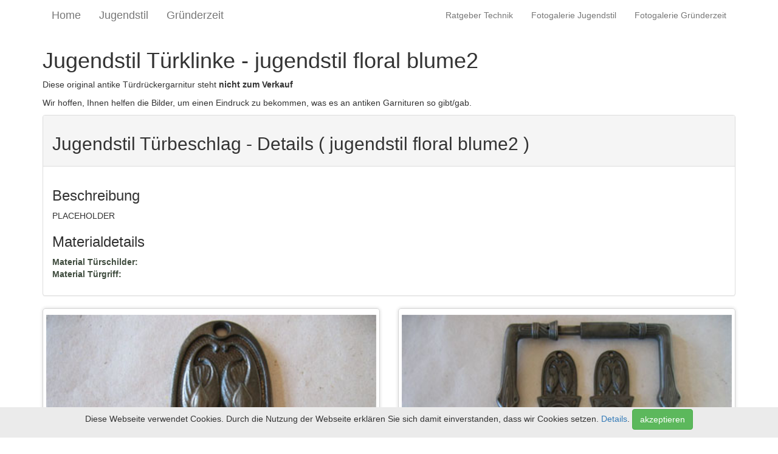

--- FILE ---
content_type: text/html
request_url: https://www.antike-tuerbeschlaege.de/fotogalerie-jugendstil/jugendstil_floral_blume2.html
body_size: 18366
content:
<!DOCTYPE html PUBLIC "-//W3C//DTD XHTML 1.0 Transitional//EN" "http://www.w3.org/TR/xhtml1/DTD/xhtml1-transitional.dtd">
<html xmlns="http://www.w3.org/1999/xhtml" xml:lang="de" lang="de">
<head>
	<meta charset="utf-8"/>
    <meta name="viewport" content="width=device-width, initial-scale=1.0">
    <meta name="Description" content="Traumhafter Jugendstil Türgriff aus Messing. Einer von vielen Ansichtsobjekten aus unserer Sammlung. Schauen Sie gerne vorbei, wenn Sie sich für antike Türbeschläge interessieren."/>
	<meta name="author" content="Reimers-Becker"/>
	<meta name="theme-color" content="#a1b300"/>
	<meta name="robots" content="index,follow" />
    <meta name="language" content="de, deutsch, german" />
	<meta name="msvalidate.01" content="8D7EA2CCE11D10D6C30BF1C205F394B4" />	
	<meta property="og:title" content="PLACEHOLDER"/>
	<meta property="og:description" content="Traumhafter Jugendstil Türgriff aus Messing. Einer von vielen Ansichtsobjekten aus unserer Sammlung. Schauen Sie gerne vorbei, wenn Sie sich für antike Türbeschläge interessieren."/>
	<meta property="og:type" content="website"/>
	<meta property="og:url" content="https://www.antike-tuerbeschlaege.de/fotogalerie-jugendstil/jugendstil_floral_blume2.html"/>
	<meta property="og:locale"  content="de_DE"  />
	<meta property="og:image" content="https://www.antike-tuerbeschlaege.de/antike_tuerbeschlaege_resources/img/jugendstil_detail_pagemap.png"/>
	<meta name="thumbnail" content="https://www.antike-tuerbeschlaege.de/antike_tuerbeschlaege_resources/img/jugendstil_detail_pagemap.png" />    	    
<!-- 
  <PageMap>
    <DataObject type="thumbnail">
      <Attribute name="src" value="https://www.antike-tuerbeschlaege.de/antike_tuerbeschlaege_resources/img/jugendstil_detail_pagemap.png"/>
      <Attribute name="width" value="100"/>
      <Attribute name="height" value="130"/>
    </DataObject>
  </PageMap>
-->
	<link rel="canonical"  href="https://www.antike-tuerbeschlaege.de/fotogalerie-jugendstil/jugendstil_floral_blume2.html"/>
	<link rel="shortcut icon" href="[data-uri]" type="image/x-icon"/>
    <title>Jugendstil Türbeschlag original antik - jugendstil_floral_blume2</title><meta name="date" content="2025-12-12T15:07:16+01:00"/>
    <link href="https://stackpath.bootstrapcdn.com/bootstrap/3.4.1/css/bootstrap.min.css" rel="stylesheet" type="text/css" />
    <link href="/antike_tuerbeschlaege_resources/css/atk.css" rel="stylesheet" type="text/css" />
</head>
<body>
<header id="top" class="navbar-default" style="margin-bottom: 10px;">
	<div class="container">
		<div class="navbar-header">
				<button type="button" data-toggle="collapse" data-target="#bs-navbar" class="navbar-toggle collapsed" aria-expanded="false" aria-controls="bs-navbar">
					<span class="sr-only">Toggle navigation</span>
					<span class="icon-bar"></span>
					<span class="icon-bar"></span>
					<span class="icon-bar"></span>
				</button>
				<ul class="nav navbar-nav">
					<li><a class="navbar-brand" title="Antike Türklinken - Startseite" href="https://www.antike-tuerbeschlaege.de/">Home</a></li>
					<li><a class="navbar-brand" title="Antike Jugendstil Türklinken / Drückergarnituren" href="https://www.antike-tuerbeschlaege.de/jugendstil-tuerklinken.html">Jugendstil</a></li>
					<li><a class="navbar-brand" title="Antike Gründerzeit Türklinken / Drückergarnituren" href="https://www.antike-tuerbeschlaege.de/gruenderzeit-tuerklinken.html">Gründerzeit</a></li>
				</ul>					
			</div>
			<nav id="bs-navbar" class=" navbar-collapse collapse" aria-expanded="false" style="height: 1px;">
	          	<ul class="nav navbar-nav navbar-right">
	        		<li><a href="https://www.antike-tuerbeschlaege.de/antike-technik.html" title="Nützliche technische Informationen">Ratgeber Technik</a></li>
			  		<li><a href="https://www.antike-tuerbeschlaege.de/fotogalerie-jugendstil.html" title="Beispiele antiker Jugendstil-Garnituren.">Fotogalerie Jugendstil</a></li>
			  		<li><a href="https://www.antike-tuerbeschlaege.de/fotogalerie-gruenderzeit.html" title="Beispiele antiker Gründerzeit-Garnituren.">Fotogalerie Gründerzeit</a></li>
	          	</ul>
			</nav> 
	</div> 
</header>

	<section id="content">
		<div class="container">
			<div class="row">
				<div class="col-sm-12 col-xs-12 ">
					<h1>Jugendstil Türklinke - jugendstil floral blume2</h1>
	   	   			<p>Diese original antike Türdrückergarnitur steht <b>nicht zum Verkauf</b></p>
	   	   			<p>Wir hoffen, Ihnen helfen die Bilder, um einen Eindruck zu bekommen, was es an antiken Garnituren so gibt/gab.</p>
					<div class="panel panel-default">
				 		<div class="panel-heading">
							<h2>Jugendstil Türbeschlag - Details ( jugendstil floral blume2 )</h2>
						</div>
						<div class="panel-body">
							<h3>Beschreibung</h3>
							<p><p>PLACEHOLDER</p></p>
							<h3>Materialdetails</h3>
				  			<span class="detailTextBold">Material Türschilder:</span><span class="detailText"></span><p/>
				  			<span class="detailTextBold">Material Türgriff:</span><span class="detailText"></span><p/>
						</div>
					</div>

				</div>
				<div class = "col-sm-6 col-xs-12">
					<p>
					<picture>
			     		<source media="(min-width: 768px)" srcset="/antike_tuerbeschlaege_resources/img/galerie-jugendstil/jugendstil_floral_blume2/jugendstil_floral_blume2_1_desktop.jpg">
			     		<source media="(max-width: 768px)" srcset="/antike_tuerbeschlaege_resources/img/galerie-jugendstil/jugendstil_floral_blume2/jugendstil_floral_blume2_1_mobil.jpg">
	 	     			<img class="lazy img-responsive infoboxNoOver" src="#" data-src="/antike_tuerbeschlaege_resources/img/galerie-jugendstil/jugendstil_floral_blume2/jugendstil_floral_blume2_1_desktop.jpg" alt="1. Bild - Jugendstil Türbeschlag - jugendstil floral blume2" title="1. Bild Original Jugendstil Türbeschlag - jugendstil floral blume2">
					</picture>
					</p>
					<p>
						<a href="/antike_tuerbeschlaege_resources/img/galerie-jugendstil/jugendstil_floral_blume2/jugendstil_floral_blume2_1_desktop.jpg" target="_blank" title="jugendstil_floral_blume2 1. Bild in Originalgröße im neuen Tab öffnen">1. Bild in Originalgröße öffnen</a>
					</p>					
				</div>
				<div class = "col-sm-6 col-xs-12">
					<p>
					<picture>
			     		<source media="(min-width: 768px)" srcset="/antike_tuerbeschlaege_resources/img/galerie-jugendstil/jugendstil_floral_blume2/jugendstil_floral_blume2_2_desktop.jpg">
			     		<source media="(max-width: 768px)" srcset="/antike_tuerbeschlaege_resources/img/galerie-jugendstil/jugendstil_floral_blume2/jugendstil_floral_blume2_2_mobil.jpg">
	 	     			<img class="lazy img-responsive infoboxNoOver" src="#" data-src="/antike_tuerbeschlaege_resources/img/galerie-jugendstil/jugendstil_floral_blume2/jugendstil_floral_blume2_2_desktop.jpg" alt="2. Bild - Jugendstil Türbeschlag - jugendstil floral blume2" title="2. Bild Original Jugendstil Türbeschlag - jugendstil floral blume2">
					</picture>
					</p>
					<p>
						<a href="/antike_tuerbeschlaege_resources/img/galerie-jugendstil/jugendstil_floral_blume2/jugendstil_floral_blume2_2_desktop.jpg" target="_blank" title="jugendstil_floral_blume2 2. Bild in Originalgröße im neuen Tab öffnen">2. Bild in Originalgröße öffnen</a>
					</p>					
				</div>
				<div class = "col-sm-6 col-xs-12">
					<p>
					<picture>
			     		<source media="(min-width: 768px)" srcset="/antike_tuerbeschlaege_resources/img/galerie-jugendstil/jugendstil_floral_blume2/jugendstil_floral_blume2_3_desktop.jpg">
			     		<source media="(max-width: 768px)" srcset="/antike_tuerbeschlaege_resources/img/galerie-jugendstil/jugendstil_floral_blume2/jugendstil_floral_blume2_3_mobil.jpg">
	 	     			<img class="lazy img-responsive infoboxNoOver" src="#" data-src="/antike_tuerbeschlaege_resources/img/galerie-jugendstil/jugendstil_floral_blume2/jugendstil_floral_blume2_3_desktop.jpg" alt="3. Bild - Jugendstil Türbeschlag - jugendstil floral blume2" title="3. Bild Original Jugendstil Türbeschlag - jugendstil floral blume2">
					</picture>
					</p>
					<p>
						<a href="/antike_tuerbeschlaege_resources/img/galerie-jugendstil/jugendstil_floral_blume2/jugendstil_floral_blume2_3_desktop.jpg" target="_blank" title="jugendstil_floral_blume2 3. Bild in Originalgröße im neuen Tab öffnen">3. Bild in Originalgröße öffnen</a>
					</p>					
				</div>
				<div class = "col-sm-6 col-xs-12">
					<p>
					<picture>
			     		<source media="(min-width: 768px)" srcset="/antike_tuerbeschlaege_resources/img/galerie-jugendstil/jugendstil_floral_blume2/jugendstil_floral_blume2_4_desktop.jpg">
			     		<source media="(max-width: 768px)" srcset="/antike_tuerbeschlaege_resources/img/galerie-jugendstil/jugendstil_floral_blume2/jugendstil_floral_blume2_4_mobil.jpg">
	 	     			<img class="lazy img-responsive infoboxNoOver" src="#" data-src="/antike_tuerbeschlaege_resources/img/galerie-jugendstil/jugendstil_floral_blume2/jugendstil_floral_blume2_4_desktop.jpg" alt="4. Bild - Jugendstil Türbeschlag - jugendstil floral blume2" title="4. Bild Original Jugendstil Türbeschlag - jugendstil floral blume2">
					</picture>
					</p>
					<p>
						<a href="/antike_tuerbeschlaege_resources/img/galerie-jugendstil/jugendstil_floral_blume2/jugendstil_floral_blume2_4_desktop.jpg" target="_blank" title="jugendstil_floral_blume2 4. Bild in Originalgröße im neuen Tab öffnen">4. Bild in Originalgröße öffnen</a>
					</p>					
				</div>
				<div class = "col-sm-6 col-xs-12">
					<p>
					<picture>
			     		<source media="(min-width: 768px)" srcset="/antike_tuerbeschlaege_resources/img/galerie-jugendstil/jugendstil_floral_blume2/jugendstil_floral_blume2_5_desktop.jpg">
			     		<source media="(max-width: 768px)" srcset="/antike_tuerbeschlaege_resources/img/galerie-jugendstil/jugendstil_floral_blume2/jugendstil_floral_blume2_5_mobil.jpg">
	 	     			<img class="lazy img-responsive infoboxNoOver" src="#" data-src="/antike_tuerbeschlaege_resources/img/galerie-jugendstil/jugendstil_floral_blume2/jugendstil_floral_blume2_5_desktop.jpg" alt="5. Bild - Jugendstil Türbeschlag - jugendstil floral blume2" title="5. Bild Original Jugendstil Türbeschlag - jugendstil floral blume2">
					</picture>
					</p>
					<p>
						<a href="/antike_tuerbeschlaege_resources/img/galerie-jugendstil/jugendstil_floral_blume2/jugendstil_floral_blume2_5_desktop.jpg" target="_blank" title="jugendstil_floral_blume2 5. Bild in Originalgröße im neuen Tab öffnen">5. Bild in Originalgröße öffnen</a>
					</p>					

				</div>
					<div class="col-sm-12 col-xs-12 ">
						<h3>Alternative Suchbegriffe / Schlagworte zum Jugendstil</h3>
					</div>
					<div class="col-sm-4 col-xs-12 ">
						<ul>
						<li><a href="https://www.antike-tuerbeschlaege.de/jugendstil-tuerklinken.html" title="Zu den Jugendstil Türgriffen">Jugendstil Türklink</a></li>
						<li><a href="https://www.antike-tuerbeschlaege.de/jugendstil-tuerklinken.html" title="Zu den verkäuflichen Jugendstil Türbeschlägen">Türklinke alt Jugendstil</a></li>
						</ul>
					</div>
			</div>
		</div>			
	</section> 
<div class="container">
	<div class="row">		
		<div class="col-sm-12 col-xs-12 footerInfo">
			<p>Mit der Nutzung dieser Webseite erklären Sie sich mit unserem <a class="footerLink" href="https://www.antike-tuerbeschlaege.de/datenschutz.html" title="Zur Datenschutzerklärung.">Datenschutz</a> einverstanden</p>
			<p><a class="footerLink" href="https://www.antike-tuerbeschlaege.de/cookies.html" title="Zu den Detailinformationen der Cookies.">Cookies</a>&nbsp; 
				<a  class="footerLink" href="https://www.antike-tuerbeschlaege.de/impressum.html" title="Zu dem Impressum.">Impressum</a>&nbsp;
				<a class="footerLink" href="https://www.antike-tuerbeschlaege.de/linkliste.html" title="Zu unseren Partnerverlinkungen">Linkliste</a>
			</p>
		</div>
	</div>
</div>
<div class="container">
	<div class="row">		
		<div class="col-sm-12 col-xs-12" style="text-align: center;">
			<div class="footer navbar-fixed-bottom cookieInfo" id="cookieInfoPanel" style="display: none;">
				<p>Diese Webseite verwendet Cookies. Durch die Nutzung der Webseite erklären Sie sich damit einverstanden, 
				dass wir Cookies setzen. <a  href="https://www.antike-tuerbeschlaege.de/cookies.html" class="darkgreen" rel="nofollow" title="Detailinformationen zum Thema Cookies">Details</a>. <a id="btnCookie" class="btn btn-success btnCookie" title="Cookies akzeptieren">akzeptieren</a></p>
			</div>
		</div>
	</div>
</div>
	<!-- Google Analytics -->
	<script >
	  (function(i,s,o,g,r,a,m){i['GoogleAnalyticsObject']=r;i[r]=i[r]||function(){
	  (i[r].q=i[r].q||[]).push(arguments)},i[r].l=1*new Date();a=s.createElement(o),
	  m=s.getElementsByTagName(o)[0];a.async=1;a.src=g;m.parentNode.insertBefore(a,m)
	  })(window,document,'script','//www.google-analytics.com/analytics.js','ga');
	  ga('create', 'UA-82064053-1', 'auto');
	  ga('set', 'anonymizeIp', true);	  
	  ga('send', 'pageview');
	</script>
 <script src="https://cdnjs.cloudflare.com/ajax/libs/jquery/3.4.1/jquery.min.js"></script>
 <script src="https://cdnjs.cloudflare.com/ajax/libs/jquery.lazy/1.7.10/jquery.lazy.min.js"></script>
 <script src="https://stackpath.bootstrapcdn.com/bootstrap/3.4.1/js/bootstrap.min.js"></script>
<script src="/antike_tuerbeschlaege_resources/js/atk.js"></script> 
</body>
</html>


--- FILE ---
content_type: text/css
request_url: https://www.antike-tuerbeschlaege.de/antike_tuerbeschlaege_resources/css/atk.css
body_size: 4856
content:
/* navbar */
.navbar-default {
    background-color: #fff;
    border-color: #E7E7E7;
}
/* title */
.navbar-default .navbar-brand {
    color: #777;
}
.navbar-default .navbar-brand:hover,
.navbar-default .navbar-brand:focus {
    color: #5E5E5E;
}
/* link */
.navbar-default .navbar-nav > li > a {
    color: #777;
}
.navbar-default .navbar-nav > li > a:hover,
.navbar-default .navbar-nav > li > a:focus {
    color: #333;
    background-color: #a1b300;
}
.navbar-default .navbar-nav > .active > a, 
.navbar-default .navbar-nav > .active > a:hover, 
.navbar-default .navbar-nav > .active > a:focus {
    color: #555;
    background-color: #a1b300;
}
.navbar-default .navbar-nav > .open > a, 
.navbar-default .navbar-nav > .open > a:hover, 
.navbar-default .navbar-nav > .open > a:focus {
    color: #555;
    background-color: #D5D5D5;
}
/* caret */
.navbar-default .navbar-nav > .dropdown > a .caret {
    border-top-color: #777;
    border-bottom-color: #777;
}
.navbar-default .navbar-nav > .dropdown > a:hover .caret,
.navbar-default .navbar-nav > .dropdown > a:focus .caret {
    border-top-color: #333;
    border-bottom-color: #333;
}
.navbar-default .navbar-nav > .open > a .caret, 
.navbar-default .navbar-nav > .open > a:hover .caret, 
.navbar-default .navbar-nav > .open > a:focus .caret {
    border-top-color: #555;
    border-bottom-color: #555;
}
/* mobile version */
.navbar-default .navbar-toggle {
    border-color: #DDD;
}
.navbar-default .navbar-toggle:hover,
.navbar-default .navbar-toggle:focus {
    background-color: #DDD;
}
.navbar-default .navbar-toggle .icon-bar {
    background-color: #CCC;
}

.navbar-fixed-top {
	background-color:	#ffffff;
	border-top: 2px;
	border-top-color: #a1b300;
	
}

.no-gutter > [class*='col-'] {padding-right:0; padding-left:0;}

.no-right-padding {padding-right: 0px;}

.navlogo {height: 50px;	padding-top: 0px;padding-bottom: 0px;}

.bs-callout {
    -moz-border-bottom-colors: none;
    -moz-border-left-colors: none;
    -moz-border-right-colors: none;
    -moz-border-top-colors: none;
    border-color: #eee;
    border-image: none;
    border-radius: 3px;
    border-style: solid;
    border-width: 1px 1px 1px 5px;
    margin: 20px 0;
    padding: 20px;
}

.bs-callout-info {
    border-left-color: #a1b300;
}

.bs-callout-success {
    border-left-color: #fce94f;
}

/*
	Eigene
*/

/* Mediaquery für Handy und restliche. */
/* xs (handy) sm (tablets) sind kaum vertreten. Daher ist handy alleine optimiert.*/
@media (max-width: 767px) {
    .navbar-default .navbar-nav .open .dropdown-menu > li > a {
        color: #777;
    }
    .navbar-default .navbar-nav .open .dropdown-menu > li > a:hover,
    .navbar-default .navbar-nav .open .dropdown-menu > li > a:focus {
        color: #333;
    }
    .owl-nav {
		visibility: hidden;
		height: 0px;
	}

	.maxcontainer {width: 100%;	height: 150px;}
	
 	.bg-home {background-image: url("../img/home_mobil.jpg");} 	
	.bg-impressum {background-image: url("../img/impressum_mobil.jpg");}
	.bg-datenschutz {background-image: url("../img/datenschutz_mobil.jpg");}
	.bg-cookie {background-image: url("../img/cookie_mobil.jpg");}
	.bg-technik {background-image: url("../img/technik_mobil.jpg");}
	.bg-jugendstil {background-image: url("../img/jugendstil-tuerklinken_mobil.jpg");}
	.bg-gruenderzeit {background-image: url("../img/gruenderzeit-tuerklinken_mobil.jpg");}	

}

/* Small Devices, Tablets und Desktops*/
@media (min-width: 768px) {
	.maxcontainer {width: 100%;	height: 400px;}
	.bg-home {background-image: url("../img/home.jpg");}
	.bg-impressum {background-image: url("../img/impressum.jpg");}
	.bg-datenschutz {background-image: url("../img/datenschutz.jpg");}
	.bg-cookie {background-image: url("../img/cookie.jpg");}
	.bg-technik {background-image: url("../img/technik.jpg");}
	.bg-jugendstil {background-image: url("../img/jugendstil-tuerklinken.jpg");}
	.bg-gruenderzeit {background-image: url("../img/gruenderzeit-tuerklinken.jpg");}	
}


div.maxcontainer {background-position: center; background-repeat: no-repeat; background-size: cover; }

.cookieInfo {background: #EBEBEB; text-align: center; padding-top: 3px; padding-bottom: 3px; }

.footerInfo {text-align: center; margin-bottom: 80px; margin-top: 20px;}
.footerLink {font-size: 140%}

.infobox, .infoboxNoOver {border-radius: 5px 5px 5px 5px; border: 1px solid #d3d3d3; text-align: center; padding-left: 5px;padding-right: 5px;padding-top: 10px;padding-bottom: 15px;
	box-shadow: 0 0 5px 1px rgba(0, 0, 0, 0.1);
	margin-bottom: 10px;} 

.listItem	{border-bottom: 3px solid #4e9a06; padding-bottom:10px;padding-top: 25px;}
.listItem h3 {font-size: 140%; color: #555753;}
.listItem img.firstImage,
.listItem h2,
.listItem h3,
.listItem img.firstImage {margin-top:10px;}
.listItem:hover,
.infobox:hover 	{background-color:#ecf0cc;}
	
.detailTextBold {
  color: #3F4C3E;
  font-weight:bold;
  padding-right: 10px;
  padding-bottom: 15px;
}

.detailText {
  padding-bottom: 55px;
  padding-top: 25px;
}
	
.spacer {
    margin-top: 40px; 
}
	

--- FILE ---
content_type: text/javascript
request_url: https://www.antike-tuerbeschlaege.de/antike_tuerbeschlaege_resources/js/atk.js
body_size: 789
content:
const EMPTY_IMG = "[data-uri]";


(function () {
    // Bootstrap Fix bis Lazyload
  'use strict';

  if (navigator.userAgent.match(/IEMobile\/10\.0/)) {
    var msViewportStyle = document.createElement('style')
    msViewportStyle.appendChild(
      document.createTextNode(
        '@-ms-viewport{width:auto!important}'
      )
    )
    document.querySelector('head').appendChild(msViewportStyle)
  }

	// Damit Lazyload Images ein gefülltes SRC haben und kein Kasten bzw. alt tag erscheint.
	$('img.lazy').attr("src", EMPTY_IMG);
	
	$('img.lazy').lazy({
		scrollDirection: 'both', 
		visibleOnly: true
	});

	if (window.localStorage.getItem("DSGVO")) {
		$("#cookieInfoPanel").hide();
	} else {
		$("#cookieInfoPanel").show();
	}
	$("#btnCookie").on("click", function(){
		window.localStorage.setItem("DSGVO", "true");
		$("#cookieInfoPanel").hide();		
	});
  
  
  
})();


--- FILE ---
content_type: text/plain
request_url: https://www.google-analytics.com/j/collect?v=1&_v=j102&aip=1&a=452380782&t=pageview&_s=1&dl=https%3A%2F%2Fwww.antike-tuerbeschlaege.de%2Ffotogalerie-jugendstil%2Fjugendstil_floral_blume2.html&ul=en-us%40posix&dt=Jugendstil%20T%C3%BCrbeschlag%20original%20antik%20-%20jugendstil_floral_blume2&sr=1280x720&vp=1280x720&_u=YEBAAEABAAAAACAAI~&jid=2026979001&gjid=1678352908&cid=452049941.1768746386&tid=UA-82064053-1&_gid=926148927.1768746386&_r=1&_slc=1&z=1666966018
body_size: -454
content:
2,cG-8Q76ZXW4WE